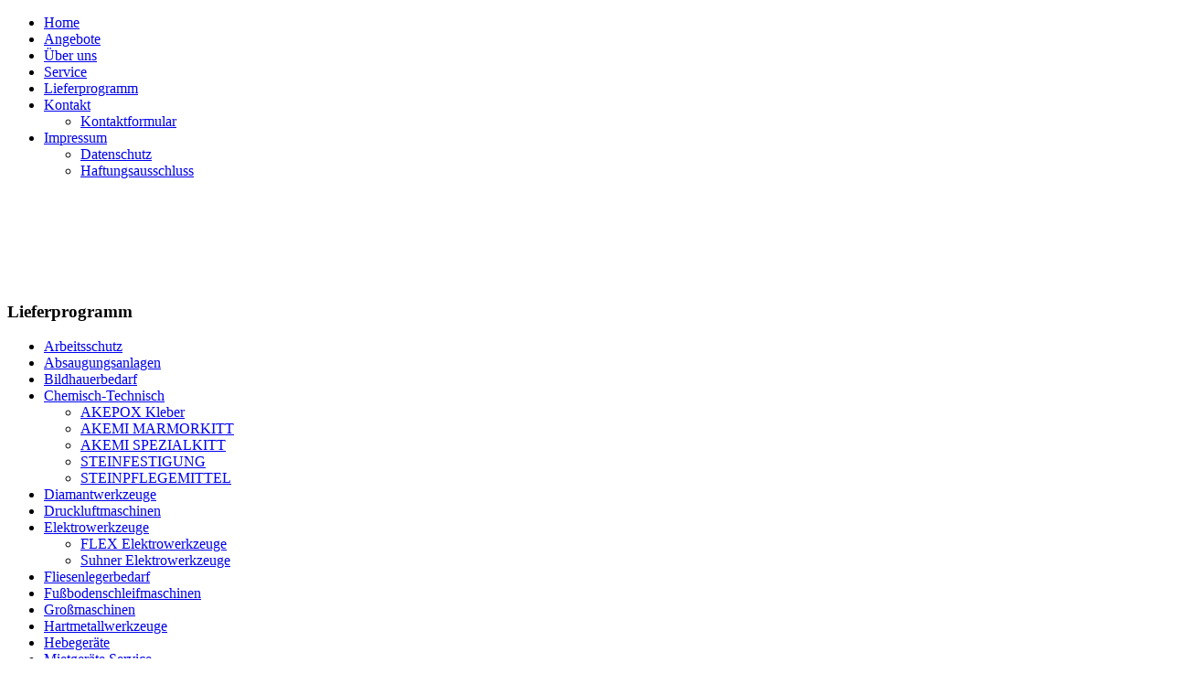

--- FILE ---
content_type: text/html; charset=utf-8
request_url: http://lichtblau-scholz.de/angebote.html
body_size: 6564
content:
<!DOCTYPE html>
<html dir="ltr" lang="de-de">
<head>
    <base href="http://lichtblau-scholz.de/angebote.html" />
	<meta http-equiv="content-type" content="text/html; charset=utf-8" />
	<meta name="keywords" content="Werkzeug, Maschinen, Geräte, Steinbearbeitung, Elektro, Schleifmaschinen, Steinmetz, Transport, Großmaschinen, Hebegeräte, Chemisch, Technisch" />
	<meta name="rights" content="© Lichtblau &amp; Scholz GmbH" />
	<meta name="description" content="Werkzeuge, Maschinen und Geräte für die Steinbearbeitung" />
	<meta name="generator" content="Joomla! - Open Source Content Management" />
	<title>Unsere Angebote - Lichtblau &amp; Scholz GmbH | Werkzeuge, Maschinen und Geräte für die Steinbearbeitung</title>
	<link href="/angebote.feed?type=rss" rel="alternate" type="application/rss+xml" title="RSS 2.0" />
	<link href="/angebote.feed?type=atom" rel="alternate" type="application/atom+xml" title="Atom 1.0" />
	<link href="/templates/lichtblau_content/favicon.ico" rel="shortcut icon" type="image/vnd.microsoft.icon" />
	<link href="/plugins/system/jce/css/content.css?4699da87b0760f6b58cada3aaced7723" rel="stylesheet" type="text/css" />
	<script type="application/json" class="joomla-script-options new">{"csrf.token":"3a1b6997af18300716def51bfe451dfe","system.paths":{"root":"","base":""}}</script>
	<script src="/media/system/js/mootools-core.js?4699da87b0760f6b58cada3aaced7723" type="text/javascript"></script>
	<script src="/media/system/js/core.js?4699da87b0760f6b58cada3aaced7723" type="text/javascript"></script>
	<script src="/media/system/js/mootools-more.js?4699da87b0760f6b58cada3aaced7723" type="text/javascript"></script>
	<script src="/media/jui/js/jquery.min.js?4699da87b0760f6b58cada3aaced7723" type="text/javascript"></script>
	<script src="/media/jui/js/jquery-noconflict.js?4699da87b0760f6b58cada3aaced7723" type="text/javascript"></script>
	<script src="/media/jui/js/jquery-migrate.min.js?4699da87b0760f6b58cada3aaced7723" type="text/javascript"></script>
	<script src="/media/system/js/caption.js?4699da87b0760f6b58cada3aaced7723" type="text/javascript"></script>
	<script src="/media/jui/js/bootstrap.min.js?4699da87b0760f6b58cada3aaced7723" type="text/javascript"></script>
	<script type="text/javascript">
jQuery(function($) {
			 $('.hasTip').each(function() {
				var title = $(this).attr('title');
				if (title) {
					var parts = title.split('::', 2);
					var mtelement = document.id(this);
					mtelement.store('tip:title', parts[0]);
					mtelement.store('tip:text', parts[1]);
				}
			});
			var JTooltips = new Tips($('.hasTip').get(), {"maxTitleChars": 50,"fixed": false});
		});jQuery(window).on('load',  function() {
				new JCaption('img.caption');
			});jQuery(function($){ initTooltips(); $("body").on("subform-row-add", initTooltips); function initTooltips (event, container) { container = container || document;$(container).find(".hasTooltip").tooltip({"html": true,"container": "body"});} });
	</script>

    <link rel="stylesheet" href="/templates/system/css/system.css" />
    <link rel="stylesheet" href="/templates/system/css/general.css" />

  <!-- Created by i-NET-PROMO / Sascha Scheuermann -->
    
    
    <meta name="viewport" content="initial-scale = 1.0, maximum-scale = 1.0, user-scalable = no, width = device-width" />

    <!--[if lt IE 9]><script src="https://html5shiv.googlecode.com/svn/trunk/html5.js"></script><![endif]-->
    <link rel="stylesheet" href="/templates/lichtblau_content/css/template.css" media="screen" />
    <!--[if lte IE 7]><link rel="stylesheet" href="/templates/lichtblau_content/css/template.ie7.css" media="screen" /><![endif]-->
    <link rel="stylesheet" href="/templates/lichtblau_content/css/template.responsive.css" media="all" />


    <script>if ('undefined' != typeof jQuery) document._artxJQueryBackup = jQuery;</script>
    <script src="/templates/lichtblau_content/jquery.js"></script>
    <script>jQuery.noConflict();</script>

    <script src="/templates/lichtblau_content/script.js"></script>
    <script src="/templates/lichtblau_content/script.responsive.js"></script>
    <script src="/templates/lichtblau_content/modules.js"></script>
        <script>if (document._artxJQueryBackup) jQuery = document._artxJQueryBackup;</script>
</head>
<body>

<div id="inp-main">
<header class="inp-header">
    <div class="inp-shapes">
        
            </div>






<nav class="inp-nav">
    
<ul class="inp-hmenu"><li class="item-109"><a href="/">Home</a></li><li class="item-111 current active"><a class=" active" href="/angebote.html">Angebote</a></li><li class="item-113"><a href="/ueber-uns.html">Über uns</a></li><li class="item-115"><a href="/service.html">Service</a></li><li class="item-117"><a href="/lieferprogramm.html">Lieferprogramm</a></li><li class="item-177 deeper parent"><a href="/kontakt.html">Kontakt</a><ul><li class="item-131"><a href="/kontakt/kontaktformular.html">Kontaktformular</a></li></ul></li><li class="item-133 deeper parent"><a href="/impressum.html">Impressum</a><ul><li class="item-175"><a href="/impressum/datenschutz.html">Datenschutz</a></li><li class="item-176"><a href="/impressum/haftungsausschluss.html">Haftungsausschluss</a></li></ul></li></ul> 
    </nav>

                    
</header>
<div class="inp-sheet clearfix">
            <!-- begin nostyle -->
<div class="inp-nostyle">
<!-- begin nostyle content -->


<div class="custominp-nostyle"  >
	<p><img style="display: block; margin-left: auto; margin-right: auto; margin-top: 5px;" src="/images/header_uebersicht-01.jpg" alt="" width="1086" height="99" /></p></div>
<!-- end nostyle content -->
</div>
<!-- end nostyle -->
<div class="inp-layout-wrapper">
                <div class="inp-content-layout">
                    <div class="inp-content-layout-row">
                        <div class="inp-layout-cell inp-sidebar1">
<div class="inp-vmenublock clearfix"><div class="inp-vmenublockheader"><h3 class="t">Lieferprogramm</h3></div><div class="inp-vmenublockcontent"><ul class="inp-vmenu"><li class="item-142"><a href="/arbeitsschutz.html">Arbeitsschutz</a></li><li class="item-146"><a href="/absaugungsanlagen.html">Absaugungsanlagen</a></li><li class="item-147"><a href="/bildhauerbedarf.html">Bildhauerbedarf</a></li><li class="item-148 deeper parent"><a href="/chemisch-technische-produkte.html">Chemisch-Technisch</a><ul><li class="item-149"><a href="/chemisch-technische-produkte/akepox-kleber.html">AKEPOX Kleber</a></li><li class="item-150"><a href="/chemisch-technische-produkte/akemi-marmorkitt.html">AKEMI MARMORKITT</a></li><li class="item-151"><a href="/chemisch-technische-produkte/akemi-spezialkitt.html">AKEMI SPEZIALKITT</a></li><li class="item-152"><a href="/chemisch-technische-produkte/steinfestigung.html">STEINFESTIGUNG</a></li><li class="item-153"><a href="/chemisch-technische-produkte/steinpflegemittel.html">STEINPFLEGEMITTEL</a></li></ul></li><li class="item-154"><a href="/diamantwerkzeuge.html">Diamantwerkzeuge</a></li><li class="item-155"><a href="/druckluftmaschinen.html">Druckluftmaschinen</a></li><li class="item-156 deeper parent"><a href="/elektrowerkzeuge.html">Elektrowerkzeuge</a><ul><li class="item-158"><a href="/elektrowerkzeuge/flex-elektrowerkzeuge.html">FLEX Elektrowerkzeuge</a></li><li class="item-157"><a href="/elektrowerkzeuge/suhner-elektrowerkzeuge.html">Suhner Elektrowerkzeuge</a></li></ul></li><li class="item-159"><a href="/fliesenlegerbedarf.html">Fliesenlegerbedarf</a></li><li class="item-160"><a href="/fussbodenschleifmaschinen.html">Fußbodenschleifmaschinen</a></li><li class="item-161"><a href="/grossmaschinen.html">Großmaschinen</a></li><li class="item-162"><a href="/hartmetallwerkzeuge.html">Hartmetallwerkzeuge</a></li><li class="item-163"><a href="/hebegeraete.html">Hebegeräte</a></li><li class="item-164"><a href="/mietgeraete-service.html">Mietgeräte Service</a></li><li class="item-165"><a href="/norton-clipper.html">Norton Clipper</a></li><li class="item-166"><a href="/sandstrahlanlagen.html">Sandstrahlanlagen</a></li><li class="item-167 deeper parent"><a href="/schleifmittel.html">Schleifmittel</a><ul><li class="item-168"><a href="/schleifmittel/kgs-schleifmittel.html">KGS Schleifmittel</a></li></ul></li><li class="item-169"><a href="/schriftfolien.html">Schriftfolien</a></li><li class="item-170"><a href="/stahlwerkzeuge.html">Stahlwerkzeuge</a></li><li class="item-171"><a href="/steinmetzbedarf.html">Steinmetzbedarf</a></li><li class="item-172"><a href="/transportgeraete.html">Transportgeräte</a></li><li class="item-173"><a href="/wasseraufbereitung.html">Wasseraufbereitung</a></li><li class="item-174"><a href="/wiedtal-schuetzeichel.html">Wiedtal Schützeichel</a></li></ul></div></div><div class="inp-block clearfix"><div class="inp-blockcontent"><div class="custom"  >
	<div class="inp-layout-cell" style="color: #242424; background: #EF151D; padding-right: 10px; padding-left: 10px; width: 100%;">
<h4 style="text-align: center;"><span style="color: #f0f0f0;">BERATUNG</span></h4>
<p style="text-align: left; margin: 0px;"><span style="color: #ffffff;"><span style="font-size: 13px;">Gerne beraten wir Sie persönlich und telefonisch zu unserem Sortiment. Telefon:</span><br /><br /><span style="font-weight: bold; font-size: 16px;">030 - 7 06 30 -63 / -64 </span><br /><br /><span style="font-size: 13px; font-weight: bold;">Unsere Geschäftszeiten </span><br /><span style="font-size: 13px;">Montag bis Freitag </span><br /><span style="font-size: 13px;">7:30 Uhr bis 16:30 Uhr </span><br /><br /><span style="font-size: 13px; font-weight: bold;">Nutzen Sie unseren Parkplatz auf dem Hof!<br /><br /></span></span></p>
</div></div></div></div>



                        </div>
                        <div class="inp-layout-cell inp-content">
<article class="inp-post inp-messages"><div class="inp-postcontent clearfix">
<div id="system-message-container">
</div></div></article><div class="blog"><div class="items-leading">
            <div class="leading-0">
            <article class="inp-post"><h2 class="inp-postheader"><a href="/angebote/30-sortimentsbereinigung-lagerabverkauf-sale-im-februar-2013.html">SORTIMENTSBEREINIGUNG – LAGERABVERKAUF - SALE im Februar 2013</a></h2><div class="inp-postcontent clearfix"><div class="inp-article"><div class="inp-postcontent clearfix" style="line-height: 18px; font-size: 12px; background-color: #fcfcfc;">
<div class="inp-article">
<h3 style="margin-left: 30px;">&nbsp;</h3>
<h3 style="margin-left: 30px;">Wir brauchen Platz für neue Waren!!</h3>
<p style="margin-left: 30px;">Diese Angebote richten sich ausschliesslich an Gewerbetreibende.<br />Details und weitere Informationen erhalten Sie direkt bei uns auf Nachfrage.<br />Bestellungen richten Sie bitte telefonisch, per Fax oder per Email an uns.&nbsp;</p>
</div>
<div class="inp-article" style="margin-left: 30px;"><a class="inp-button" style="background-color: #fcfcfc;" title="SORTIMENTSBEREINIGUNG – LAGERABVERKAUF - SALE im Februar 2013" href="/images/angebote/sonderverkauf-februar2013.pdf" target="_blank">DOWNLOAD: SORTIMENTSBEREINIGUNG 02/2013 &nbsp;[0.57 MB]</a></div>
<div class="inp-article" style="margin-left: 30px;">&nbsp;</div>
<div class="inp-article" style="margin-left: 30px;">&nbsp;</div>
<div class="inp-article">&nbsp;</div>
</div></div></div></article>        </div>
            </div>
                    <div class="items-row cols-1 row-0">
           <div class="item column-1">
    <article class="inp-post"><h2 class="inp-postheader"><a href="/angebote/29-geko-herbstaktion-2012-notstromerzeugung.html">Geko - Herbstaktion 2012 - Notstromerzeugung</a></h2><div class="inp-postcontent clearfix"><div class="inp-article"><div class="inp-postcontent clearfix" style="line-height: 18px; font-size: 12px; background-color: #fcfcfc;">
<div class="inp-article">
<p style="margin-left: 30px;"><span style="color: #000000; font-size: 12px; line-height: 18px; background-color: #f5f7fc;">Die zuverlässige Notstromversorgung mit dem sauberen Strom.</span></p>
<p><img src="/images/angebote/uebersicht_geko_generatoren-01.jpg" alt="" /></p>
</div>
<div class="inp-article" style="margin-left: 30px;">&nbsp;<br style="color: #000000; line-height: 18px; background-color: #fcfcfc;" /><a class="inp-button" style="background-color: #fcfcfc;" title="Die zuverlässige Notstromversorgung mit dem sauberen Strom." href="/images/angebote/geko-herbst2012.pdf" target="_blank">DOWNLOAD: GEKO HERBSTAKTION 2012 ANGEBOTE &nbsp;[1.30 MB]</a></div>
<div class="inp-article" style="margin-left: 30px;">&nbsp;</div>
<div class="inp-article" style="margin-left: 30px;">&nbsp;</div>
<div class="inp-article">&nbsp;</div>
</div></div></div></article>    </div>
                    <span class="row-separator"></span>
</div>
                            <div class="items-row cols-1 row-1">
           <div class="item column-1">
    <article class="inp-post"><h2 class="inp-postheader"><a href="/angebote/28-flex-der-leistungsstarke-schleif-spezialist-fuer-lackierte-oberflaechen-und-holz.html">FLEX - Der Leistungsstarke Schleif-Spezialist für lackierte Oberflächen und Holz</a></h2><div class="inp-postcontent clearfix"><div class="inp-article"><h3 style="margin-left: 30px;">FLEX - SE 14-2 125 Set</h3>
<p>&nbsp;</p>
<p style="margin-left: 30px;"><img src="/images/angebote/supraflex-se-14-2-125_01.jpg" alt="" /></p>
<p>&nbsp;</p></div></div></article>    </div>
                    <span class="row-separator"></span>
</div>
                            <div class="items-row cols-1 row-2">
           <div class="item column-1">
    <article class="inp-post"><h2 class="inp-postheader"><a href="/angebote/27-trimax-fruehjahrsputz.html">TRIMAX - Frühjahrsputz</a></h2><div class="inp-postcontent clearfix"><div class="inp-article"><h3 style="margin-left: 30px;">TRIMAX - Frühjahrsputz auf Terrassen, gepflasterten Wegen und Zufahrten</h3>
<div class="inp-content-layout">
<div class="inp-content-layout-row">
<div class="inp-layout-cell" style="border-right-style: solid; border-right-width: 1px; border-right-color: #E6E6E6; padding: 15px; width: 40%;">
<p style="margin-left: 30px;"><img src="/images/angebote/trimax-tn-01.jpg" alt="" /></p>
</div>
<div class="inp-layout-cell" style="padding: 15px 15px 30px 30px; width: 60%;"><span><span></span></span>
<p>TRIMAX - Frühjahrsputz auf Terrassen, gepflasterten Wegen und Zufahrten. Wie immer? Mit dem Hochdruckreiniger?<br /><br /><strong>Wir haben die bessere Alternative!<br /><br /></strong><strong><span style="color: #ff0000;">Mit der Trimax Dreischeibenmaschine.<br /><br /></span></strong>Sie sparen viel Wasser, schonen die Fugen und Belag, Sie sind schneller und <br />erzielen gleichmäßige Sauberkeit.</p>
</div>
</div>
</div>
<p><br /><br /></p></div></div></article>    </div>
                    <span class="row-separator"></span>
</div>
                            <div class="items-row cols-1 row-3">
           <div class="item column-1">
    <article class="inp-post"><h2 class="inp-postheader"><a href="/angebote/26-flex-winkelschleifer-l-21-6-230.html">FLEX - Winkelschleifer L 21-6 230</a></h2><div class="inp-postcontent clearfix"><div class="inp-article"><div class="inp-postcontent clearfix" style="line-height: 18px; font-size: 12px; background-color: #fcfcfc;">
<div class="inp-article" style="margin-left: 30px;"><strong>UNSER TOP-ANGEBOT!!! - Winkelschleifer L 21-6 230</strong><br /><br /></div>
<div class="inp-article" style="margin-left: 30px;"><img src="/images/angebote/flex-l-21-6-230_LS.jpg" alt="" /></div>
<div class="inp-article" style="margin-left: 30px;">&nbsp;<br style="color: #000000; line-height: 18px; background-color: #fcfcfc;" /><span id="cloak297a3e0aa650ee89ec321a9be937685e">Diese E-Mail-Adresse ist vor Spambots geschützt! Zur Anzeige muss JavaScript eingeschaltet sein!</span><script type='text/javascript'>
				document.getElementById('cloak297a3e0aa650ee89ec321a9be937685e').innerHTML = '';
				var prefix = '&#109;a' + 'i&#108;' + '&#116;o';
				var path = 'hr' + 'ef' + '=';
				var addy297a3e0aa650ee89ec321a9be937685e = '&#105;nf&#111;' + '&#64;';
				addy297a3e0aa650ee89ec321a9be937685e = addy297a3e0aa650ee89ec321a9be937685e + 'l&#105;chtbl&#97;&#117;-sch&#111;lz' + '&#46;' + 'd&#101;';
				var addy_text297a3e0aa650ee89ec321a9be937685e = 'ANFRAGE';document.getElementById('cloak297a3e0aa650ee89ec321a9be937685e').innerHTML += '<a class="inp-button" style="background-color: #fcfcfc;" title="Sie interessieren sich für dieses Angebot? Kontaktieren Sie uns!" ' + path + '\'' + prefix + ':' + addy297a3e0aa650ee89ec321a9be937685e + '\' target="_blank">'+addy_text297a3e0aa650ee89ec321a9be937685e+'<\/a>';
		</script></div>
<div class="inp-article" style="margin-left: 30px;">&nbsp;</div>
<div class="inp-article" style="margin-left: 30px;">&nbsp;</div>
<div class="inp-article">&nbsp;</div>
</div></div></div></article>    </div>
                    <span class="row-separator"></span>
</div>
            <article class="inp-post"><div class="inp-postcontent clearfix"><div class="items-more">
<ol class="nav nav-tabs nav-stacked">
			<li>
			<a href="/angebote/25-flex-nass-steinschleifer.html">
				FLEX - Nass-Steinschleifer</a>
		</li>
			<li>
			<a href="/angebote/24-flex-diamant-steintrenner-fuer-nass-schnitte.html">
				FLEX - Diamant-Steintrenner für Nass-Schnitte</a>
		</li>
			<li>
			<a href="/angebote/23-duss-bohrhammer-und-meisseltechnik-alt-gegen-neu.html">
				DUSS Bohrhammer und Meisseltechnik - "Alt gegen Neu"</a>
		</li>
			<li>
			<a href="/angebote/22-norton-neuheit-clipper-tr-250-h-df-die-neue-brueckenkopfsaege.html">
				NORTON - NEUHEIT CLIPPER TR 250 H DF - Die neue Brückenkopfsäge</a>
		</li>
	</ol>
</div></div></article><div class="pagination"><p class="counter">Seite 1 von 4</p><div class="inp-pager"><span class="active">Start</span><span class="active">Zurück</span><span class="active">1</span><a href="/angebote.html?start=5" class="">2</a><a href="/angebote.html?start=10" class="">3</a><a href="/angebote.html?start=15" class="">4</a><a title="Weiter" href="/angebote.html?start=5" class="hasTip ">Weiter</a><a title="Ende" href="/angebote.html?start=15" class="hasTip ">Ende</a></div></div></div>


                        </div>
                    </div>
                </div>
            </div>

<footer class="inp-footer">
<div class="inp-content-layout layout-item-0">
    <div class="inp-content-layout-row">
    <div class="inp-layout-cell layout-item-1" style="width: 50%">
    <!-- begin nostyle -->
<div class="inp-nostyle">
<!-- begin nostyle content -->


<div class="custom"  >
	<p style="width: 1050px; color: #ffffff; text-align: center; border-bottom-style: solid; border-bottom-width: 0.1em; border-bottom-color: #ffffff;"><a title="Startseite" href="http://lichtblau.durol-farben.de/">HOME</a>&nbsp; | &nbsp;<a title="Unsere Angebote" href="/angebote.html">ANGEBOTE</a>&nbsp; | &nbsp;<a title="Über uns" href="/ueber-uns.html">ÜBERUNS</a>&nbsp; | &nbsp;<a title="Unser Service" href="/service.html">SERVICE</a>&nbsp; | &nbsp;<a title="Lieferprogramm" href="/lieferprogramm.html">LIEFERPROGRAMM</a>&nbsp; | &nbsp;<a title="Ihr Kontakt zu uns" href="/kontakt.html">KONTAKT</a>&nbsp; | &nbsp;<a title="Impressum" href="/impressum.html">IMPRESSUM</a>&nbsp; | &nbsp;<a title="Datenschutz" href="/impressum/datenschutz.html">DATENSCHUTZ</a>&nbsp; | &nbsp;<a title="Haftungsausschluss" href="/impressum/haftungsausschluss.html">HAFTUNGSAUSSCHLUSS</a></p>
<p style="text-align: left; width: 900px; color: #ffffff;">&nbsp;</p>
<p style="text-align: left; width: 900px; color: #ffffff;"><br />© 2014 Lichtblau &amp; Scholz GmbH<br />Mariendorfer Damm 110<br />D-12109 Berlin-Mariendorf<br />Tel 0 30 / 7 06 30-63/-64<br />E-Mail: <a title="Sie haben eine Anfrage oder Fragen? Schreiben Sie uns einfach!" href="/info@lichtblau-scholz.de"><span id="cloak0b008356b997a5bb843deb66794baad7">Diese E-Mail-Adresse ist vor Spambots geschützt! Zur Anzeige muss JavaScript eingeschaltet sein!</span><script type='text/javascript'>
				document.getElementById('cloak0b008356b997a5bb843deb66794baad7').innerHTML = '';
				var prefix = '&#109;a' + 'i&#108;' + '&#116;o';
				var path = 'hr' + 'ef' + '=';
				var addy0b008356b997a5bb843deb66794baad7 = '&#105;nf&#111;' + '&#64;';
				addy0b008356b997a5bb843deb66794baad7 = addy0b008356b997a5bb843deb66794baad7 + 'l&#105;chtbl&#97;&#117;-sch&#111;lz' + '&#46;' + 'd&#101;';
				var addy_text0b008356b997a5bb843deb66794baad7 = '&#105;nf&#111;' + '&#64;' + 'l&#105;chtbl&#97;&#117;-sch&#111;lz' + '&#46;' + 'd&#101;';document.getElementById('cloak0b008356b997a5bb843deb66794baad7').innerHTML += '<a ' + path + '\'' + prefix + ':' + addy0b008356b997a5bb843deb66794baad7 + '\'>'+addy_text0b008356b997a5bb843deb66794baad7+'<\/a>';
		</script></a></p></div>
<!-- end nostyle content -->
</div>
<!-- end nostyle -->
</div><div class="inp-layout-cell layout-item-2" style="width: 50%">
    <!-- begin nostyle -->
<div class="inp-nostyle">
<!-- begin nostyle content -->


<div class="custom"  >
	<p style="text-align: right;"><a title="Zu unserer Facebook Seite" href="https://www.facebook.com/pages/Lichtblau-Scholz/189785177867070" target="_blank"><br /><br /><br /><img class="inp-lightbox" src="/templates/lichtblau/images/facebook.png" alt="" width="48" height="48" /></a>&nbsp;<img class="inp-lightbox" src="/templates/lichtblau/images/twitter.png" alt="" width="48" height="48" />&nbsp;<img class="inp-lightbox" src="/templates/lichtblau/images/googleplus.png" alt="" width="48" height="48" />&nbsp;<a title="Unsere aktuellen News" href="/angebote.php?format=feed&amp;type=rss" target="_blank"><img class="inp-lightbox" src="/templates/lichtblau/images/rss.png" alt="" width="48" height="48" /></a></p></div>
<!-- end nostyle content -->
</div>
<!-- end nostyle -->
</div>
    </div>
</div>

</footer>

    </div>
</div>


</body>
</html>